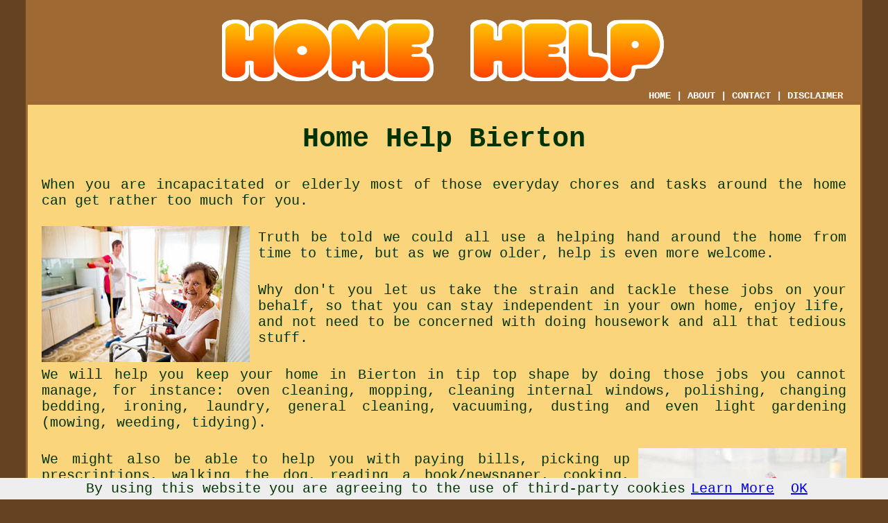

--- FILE ---
content_type: text/html
request_url: http://www.homehelpaylesbury.co.uk/bierton.html
body_size: 5147
content:
<!DOCTYPE html PUBLIC "-//W3C//DTD XHTML 1.0 Transitional//EN" "http://www.w3.org/TR/xhtml1/DTD/xhtml1-transitional.dtd">
<html xmlns="http://www.w3.org/1999/xhtml"><!-- InstanceBegin template="/Templates/template.dwt" codeOutsideHTMLIsLocked="false" -->
<head>
<meta http-equiv="Content-Type" content="text/html; charset=utf-8" />
<!-- InstanceBeginEditable name="doctitle" -->
<title>Home Help Bierton Buckinghamshire - Domestic Cleaning/Cleaner</title>
<!-- InstanceEndEditable -->
<!-- InstanceBeginEditable name="head" --><meta name="Keywords" content="home help Bierton, home assistant, Bierton, buckinghamshire, cleaning, cooking, vacuuming, gardening, window cleaning, elderly," />
<meta name="Description" content="Home Help Bierton - If you are elderly, disabled or just need someone to help you with your household tasks, cleaning, ironing, shopping, vacuuming etc in the Bierton area. Call us today! Domestic cleaning in Bierton." />
<!-- InstanceEndEditable -->
<link href="oneColFixCtrHdr.css" rel="stylesheet" type="text/css" />
<meta name=viewport content="width=device-width, initial-scale=1">
</head>

<body class="oneColFixCtrHdr">
<script src="/cookiechoices.js"></script>
<script>
  document.addEventListener('DOMContentLoaded', function(event) {
    cookieChoices.showCookieConsentBar('By using this website you are agreeing to the use of third-party cookies',
      'OK', 'Learn More', 'privacy-policy.html');
  });
</script>
<div id="container">
  <div id="header">
    <center>
      <h1><!-- InstanceBeginEditable name="header" --><img src="images/homehelplogo.png" alt="Home Help Logo" class="toppadding14" /><!-- InstanceEndEditable --></h1>
    </center>
    <div class="navigation" id="navigation"><a href="http://www.homehelpaylesbury.co.uk/">HOME</a> | <a href="about.html" target="_blank" rel="nofollow">ABOUT</a> | <a href="contact.html" target="_blank" rel="nofollow">CONTACT</a> | <a href="disclaimer.html" target="_blank" rel="nofollow">DISCLAIMER</a></div>
  <!-- end #header --></div>
  <div id="mainContent">

    <h1 class="centretext">Home Help <!-- InstanceBeginEditable name="h1" -->Bierton<!-- InstanceEndEditable --></h1>
    <!-- InstanceBeginEditable name="article" -->
	<p>When you are incapacitated or elderly most of those everyday chores and tasks around the home can get rather too much for you.</p>

	<img src="images/homehelpaylesbury.jpg" alt="Home Help Bierton" class="floatleft" />
	
<p>Truth be told we could all use a helping hand around the home from time to time, but as we grow older, help is even more welcome.</p>

<p>Why don't you let us take the strain and tackle these jobs on your behalf, so that you can stay independent in your own home, enjoy life, and not need to be concerned with doing housework and all that tedious stuff.</p>

<p>We will help you keep your home in Bierton in tip top shape by doing those jobs you cannot manage, for instance: oven cleaning, mopping, cleaning internal windows, polishing, changing bedding, ironing, laundry, general cleaning, vacuuming, dusting and even light gardening (mowing, weeding, tidying).</p>

	<img src="images/homehelpaylesbury3.jpg" alt="Bierton Home Help - Cleaning, Dusting, Vacuuming, Mopping" class="floatright" />

<p>We might also be able to help you with paying bills, picking up prescriptions, walking the dog, reading a book/newspaper, cooking, shopping, returning books to the library or maybe just having a chat and a cup of tea.</p>

<p>And possibly even clearing your loft, garage, spare room or garden shed.</p>

<p>If you live in the Bierton area and need some assistance around the home <strong>call Gill on 07984 458 803 or 01296 582456</strong> and have a chat about your needs and how we might be able to help you.</p>

<p class="blacklinks">Areas covered: Bierton, <a href="http://www.homehelpaylesbury.co.uk/">Aylesbury</a>, Weston Turville, Stoke Mandeville, <a href="aston-clinton.html">Aston Clinton</a>, Haddenham, Hawkslade, Southcourt, Wendover, <a href="stone.html">Stone</a>, Bedgrove, Walton Court and Fairford Leys.</p>
<p class="blacklinks">Domestic cleaning services Bierton.</p>

	<div id="phone"><h1 class="centretext">Phone 07984 458 803 or 01296 582456</h1></div>
    <div id="summary">
      <p>Bierton Home Help - Domestic Cleaning in Bierton - Help for the Elderly Bierton - Cleaner Bierton - Domestic Cleaning Services</p></div>
	<!-- InstanceEndEditable -->
    <p>&nbsp;</p>
    <h3 class="centretext"><a href="http://www.homehelpaylesbury.co.uk/">HOME</a></h3>
	<!-- end #mainContent --></div>
  <div id="footer">
  <div class="floatright" id="privacy"><p><a href="privacy-policy.html" target="_blank" rel="nofollow">Privacy</a></p></div>
<p>&nbsp;</p>
<p>&copy; HomehelpAylesbury 2018 - Cleaner / Home Help in <!-- InstanceBeginEditable name="footer" -->Bierton<!-- InstanceEndEditable --></p>
    <br />
  <!-- end #footer --></div>
<!-- end #container --></div>
<!-- Go to www.addthis.com/dashboard to customize your tools -->
<script type="text/javascript" src="//s7.addthis.com/js/300/addthis_widget.js#pubid=ra-5a392c3fb4a60a42"></script>
</body>
<!-- InstanceEnd --></html>
